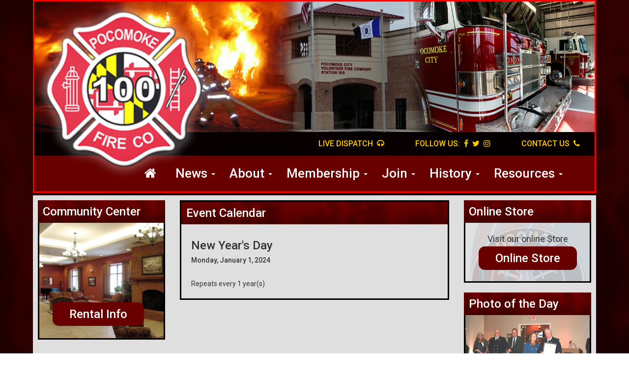

--- FILE ---
content_type: text/html;charset=UTF-8
request_url: https://pocomokefire.com/Calendarevents/2024/1/1/18162
body_size: 5941
content:
<!doctype html><html>	<head>			
	<title>
		Event Details -  Pocomoke Fire Company - Worcester County, Maryland
	</title>

<meta name="viewport" content="width=device-width, initial-scale=1.0"/>


	<link rel="stylesheet" href="https://chiefweb.blob.core.windows.net/chiefweb/css/chief.css" rel="stylesheet" />


<!-- fonts -->
<link href='https://fonts.googleapis.com/css?family=Roboto:400,100,300,500,700,900' rel='stylesheet' type='text/css'>
<!-- links -->
<link rel="stylesheet" type="text/css" href="/resources/css/bootstrap.css" />
<link rel="stylesheet" type="text/css" href="/resources/css/font-awesome.min.css" />
<link rel="stylesheet" type="text/css" href="/resources/css/custom.css" />
<link rel="stylesheet" type="text/css" href="/resources/css/responsive.css" />
<!-- script -->
<script type="text/javascript" src="/resources/js/jquery.js"></script>
<script type="text/javascript" src="/resources/js/bootstrap.min.js"></script>
<script type="text/javascript" src="/resources/js/image-slider.js"></script>

<meta name="author" content="Chief Web Design"/>
<meta name="copyright" content="Copyright (c) Chief Web Design"/>
<link href="/resources/css/ctstyle.css" rel="stylesheet">
<script src='https://www.google.com/recaptcha/api.js'></script>	</head>	<body>		<div class="container">			
<header>
			<div class="row">
				<div class="col-md-12">
					<div class="top_header_sec">
						<!-- <div class="banner-slider bannerslide">
							<ul class="banner-list"> 
								<li class="banner-item"><img src="/resources/img/banner_top.jpg" alt="img"/></li>
								<li class="banner-item"><img src="/resources/img/banner_top.jpg" alt="img"/></li> 
								<li class="banner-item"><img src="/resources/img/banner_top.jpg" alt="img"/></li>
								
							</ul> 
						</div> -->
						<div class="banner_img">
							<img src="/resources/img/banner_top.jpg" alt="img"/>
						</div>
						<div class="logo">
							<a href="/">
								<img src="/resources/img/logo.png" alt="logo" />
							</a>
						</div>
						<div class="sec_dispatch">
							<ul>
								<li><a href="/page/live-dispatch">LIVE DISPATCH  <i class="fa fa-headphones"></i></a></li>
								<li>FOLLOW US:  
									<a href="https://www.facebook.com/pocofire/" target="_blank"><i class="fa fa-facebook"></i></a>
									<a href="https://twitter.com/pocofire" target="_blank"><i class="fa fa-twitter"></i></a>
									<a href="https://www.instagram.com/pocofire/" target="_blank"><i class="fa fa-instagram"></i></a>
								</li>
								<li><a href="/page/contact-us">CONTACT US  <i class="fa fa-phone"></i></a></li>
								
							</ul>
						</div>
						<nav>
							<div class="bars">
								<i class="fa fa-bars"></i>
							</div>
							<ul class="list-inline">
								
					<li class="nav-item"><a class="nav-link" href="/" style="margin-right:10px"><i class="fa fa-home"></i></a></li>
				
	      						<li class="nav-item dropdown">
	        						<a class="nav-link dropdown-toggle" href="javascript:void(0);" id="navbarDropdown" role="button" data-toggle="dropdown" aria-haspopup="true" aria-expanded="false">
	          						News  <span class="caret"></span>
	        						</a>
	        						<div class="dropdown-menu" aria-labelledby="navbarDropdown">
										        	
	          								<a class="dropdown-item" href="/gallery" target="">Gallery</a>
	          							        	
	          								<a class="dropdown-item" href="/calendarevents" target="">Calendar</a>
	          							        	
	          								<a class="dropdown-item" href="/incidents" target="">Dispatches</a>
	          							        	
	          								<a class="dropdown-item" href="/messageCenter/detail?id=53029" target="">Cash Bash</a>
	          							        	
	          								<a class="dropdown-item" href="/page/find-lantern" target="">Lantern</a>
	          								
	        						</div>
	      						</li>
							
	      						<li class="nav-item dropdown">
	        						<a class="nav-link dropdown-toggle" href="javascript:void(0);" id="navbarDropdown" role="button" data-toggle="dropdown" aria-haspopup="true" aria-expanded="false">
	          						About  <span class="caret"></span>
	        						</a>
	        						<div class="dropdown-menu" aria-labelledby="navbarDropdown">
										        	
	          								<a class="dropdown-item" href="/page/about-us" target="">About Us</a>
	          							        	
	          								<a class="dropdown-item" href="/page/our-station" target="">Station</a>
	          							        	
	          								<a class="dropdown-item" href="/apparatus/category/active" target="">Apparatus</a>
	          							        	
	          								<a class="dropdown-item" href="/faq" target="">F.A.Q.'s</a>
	          							        	
	          								<a class="dropdown-item" href="/profile/group/fire-police" target="">Fire Police</a>
	          								
	        						</div>
	      						</li>
							
	      						<li class="nav-item dropdown">
	        						<a class="nav-link dropdown-toggle" href="javascript:void(0);" id="navbarDropdown" role="button" data-toggle="dropdown" aria-haspopup="true" aria-expanded="false">
	          						Membership  <span class="caret"></span>
	        						</a>
	        						<div class="dropdown-menu" aria-labelledby="navbarDropdown">
										        	
	          								<a class="dropdown-item" href="/staff/organization/fire-company" target="">Officers</a>
	          							        	
	          								<a class="dropdown-item" href="/profile/group/Firefighters" target="">Members</a>
	          							        	
	          								<a class="dropdown-item" href="/profile/group/267" target="">Gold Badge</a>
	          							        	
	          								<a class="dropdown-item" href="/profile/group/Life%20Members" target="">Life Members</a>
	          							        	
	          								<a class="dropdown-item" href="/profile/group/Cadets" target="">Cadets</a>
	          							        	
	          								<a class="dropdown-item" href="/profile/group/258" target="">Auxiliary</a>
	          							        	
	          								<a class="dropdown-item" href="/profile/in-memory" target="">In Memory</a>
	          							        	
	          								<a class="dropdown-item" href="/page/pcvfc-lodd" target="">LODD</a>
	          								
	        						</div>
	      						</li>
							
	      						<li class="nav-item dropdown">
	        						<a class="nav-link dropdown-toggle" href="javascript:void(0);" id="navbarDropdown" role="button" data-toggle="dropdown" aria-haspopup="true" aria-expanded="false">
	          						Join  <span class="caret"></span>
	        						</a>
	        						<div class="dropdown-menu" aria-labelledby="navbarDropdown">
										        	
	          								<a class="dropdown-item" href="/page/recruitment#whyjoin" target="">Why Join?</a>
	          							        	
	          								<a class="dropdown-item" href="/page/recruitment#benefits" target="">Benefits</a>
	          							        	
	          								<a class="dropdown-item" href="/page/recruitment#options" target="">Options</a>
	          							        	
	          								<a class="dropdown-item" href="/page/recruitment#RequestInfo" target="">Contact Us</a>
	          								
	        						</div>
	      						</li>
							
	      						<li class="nav-item dropdown">
	        						<a class="nav-link dropdown-toggle" href="javascript:void(0);" id="navbarDropdown" role="button" data-toggle="dropdown" aria-haspopup="true" aria-expanded="false">
	          						History  <span class="caret"></span>
	        						</a>
	        						<div class="dropdown-menu" aria-labelledby="navbarDropdown">
										        	
	          								<a class="dropdown-item" href="/page/history" target="">Our Story</a>
	          							        	
	          								<a class="dropdown-item" href="page/Firehouses" target="">Firehouses</a>
	          							        	
	          								<a class="dropdown-item" href="/apparatus/category/Past-Antiques" target="">Past Apparatus</a>
	          							        	
	          								<a class="dropdown-item" href="/page/history-timeline" target="">Timeline</a>
	          							        	
	          								<a class="dropdown-item" href="/apparatus/category/Current-Antiques" target="">Antiques</a>
	          								
	        						</div>
	      						</li>
							
	      						<li class="nav-item dropdown">
	        						<a class="nav-link dropdown-toggle" href="javascript:void(0);" id="navbarDropdown" role="button" data-toggle="dropdown" aria-haspopup="true" aria-expanded="false">
	          						Resources  <span class="caret"></span>
	        						</a>
	        						<div class="dropdown-menu" aria-labelledby="navbarDropdown">
										        	
	          								<a class="dropdown-item" href="/page/howser-scholarship" target="">Scholarship</a>
	          							        	
	          								<a class="dropdown-item" href="/page/fund-drive" target="">Fund Drive</a>
	          							        	
	          								<a class="dropdown-item" href="/page/fire-safety" target="">Fire Safety</a>
	          							        	
	          								<a class="dropdown-item" href="/links" target="">Info Links</a>
	          							        	
	          								<a class="dropdown-item" href="/page/knox-box" target="">Knox Box</a>
	          							        	
	          								<a class="dropdown-item" href="/page/contact-us" target="">Contact Us</a>
	          								
	        						</div>
	      						</li>
							
								
							</ul>
							<div class="custom_nav">
								<ul>
									<li class="active"><a href="/">Home</a></li>
<li class="dropdown">
	<a href="##" class="dropdown-toggle" data-toggle="dropdown" role="button" aria-haspopup="true" aria-expanded="false">News <span class="caret"></span></a>
	<ul class="dropdown-menu">
		<li><a href="/gallery">News</a></li>
		<li><a href="/calendarevents">Events</a></li>
		<li><a href="/incidents">Incidents</a></li>										
	 </ul>
</li>
<li class="dropdown">
	<a href="##" class="dropdown-toggle" data-toggle="dropdown" role="button" aria-haspopup="true" aria-expanded="false">About <span class="caret"></span></a>
	<ul class="dropdown-menu">
		<li><a href="/page/about-us">About Us</a></li>
		<li><a href="/page/our-station">Station</a></li>
		<li><a href="/apparatus/category/active">Apparatus</a></li>
		<li class="divider"></li>
		<li><a href="/staff/organization/fire-company">Officers</a></li>
		<li><a href="/profile/current" title="">Members</a></li>
		<li><a href="/staff/organization/auxiliary" title="">Auxiliary</a></li>									
	 </ul>
</li>
<li class="dropdown">
	<a href="##" class="dropdown-toggle" data-toggle="dropdown" role="button" aria-haspopup="true" aria-expanded="false">Join <span class="caret"></span></a>
	<ul class="dropdown-menu">
		<li><a href="/page/recruitment##whyjoin">Why Join</a></li>
		<li><a href="/page/recruitment##Benefits">Benefits</a></li>
		<li><a href="/page/recruitment##options">Options</a></li>	
		<li><a href="/page/recruitment##RequestInfo">Request Info</a></li>							
	 </ul>
</li>

<li class="dropdown">
	<a href="##" class="dropdown-toggle" data-toggle="dropdown" role="button" aria-haspopup="true" aria-expanded="false">History <span class="caret"></span></a>
	<ul class="dropdown-menu">
		<li><a href="/page/history">Story</a></li>
		<li><a href="/apparatus/category/Current-Antiques">Current Antiques</a></li>
		<li><a href="/apparatus/category/Past-Antiques">Past Apparatus</a></li>
		<li><a href="/page/history-timeline">Timeline</a></li>									
	 </ul>
</li>

<li class="dropdown">
	<a href="##" class="dropdown-toggle" data-toggle="dropdown" role="button" aria-haspopup="true" aria-expanded="false">Resources <span class="caret"></span></a>
	<ul class="dropdown-menu">
		<li><a href="/page/fund-drive">Fund Drive</a></li>
		<li><a href="/page/fire-safety">Fire Safety</a></li>		
		<li><a href="/links">Links</a></li>
		<li><a href="/page/contact-us">Contact Us</a></li>								
	 </ul>
</li>

	
								</ul>
							</div>
							<div class="clearfix"></div>
						</nav>
					</div>
				</div>
			</div>
		</header>
						<!-- header close -->			<div class="main_sec">				<div class="row">					<div class="col-md-3 col-sm-3 col-xs-12">						
	<div class="row">
		<div class="col-md-12">
			<div class="community_center">
				<div class="title_panel3">
					<h2>Community Center</h2>
				</div>
				<div class="inside_community">
					<img src="/resources/img/community_center.png" alt="img"/>
					<div class="buttn_ab">
						<a href="/page/community-center">Rental Info</a>
					</div>
				</div>
			</div>
		</div>
	</div>
		<div class="row margn_top28">
		<div class="col-md-12">
			

<div class="community_center">
	<div class="title_panel3">
		<h2>Company Events</h2>
	</div>
	<div class="inside_community event">
		
		

		
							<div class="inside_event">
								<h3>Sat, Feb 14, 2026</h3>
								<p>
								
									<a href="https://pocomokefire.com/Calendarevents/2026/2/14/18161" data-toggle="tooltip" data-placement="auto" title="">
										Valentine's Day
									</a>
								
								</p>
							</div>
						                                                                                   

	</div>
</div>

		</div>
	</div>
	<div class="row margn_top28">
		<div class="col-md-12">
			<div class="community_center">
				<div class="title_panel3">
					<h2>Donations</h2>
				</div>
				<div class="inside_community donation">
					<p>Help us to continue making a difference in the Pocomoke community by making a tax deductible donation to Pocomoke City Volunteer Fire Co.</p>
					<img src="/resources/img/paypal.png" alt="paypal"/>
					<div class="buttn_ac">
						<a href="/page/donations">Donate Now</a>
					</div>
				</div>
			</div>
		</div>
	</div>


	<div class="row margn_top28">
		<div class="col-md-12">
			<div class="community_center">
				<div class="title_panel3">
					<h2>Knox Box</h2>
				</div>
				<div class="inside_community mission">									
							<img src="/resources/images/knoxbox.png" class="img-responsive"/><br/>
					<p>A Knox Box allows our fire company to quickly gain access to your property in an emergency.</p>

					<div class="buttn_ac">
						<a href="/page/knox-box">Learn More</a>
					</div>
				</div>
			</div>
		</div>
	</div>
	<div class="row margn_top28">
		<div class="col-md-12">
			<div class="community_center">
				<div class="title_panel3">
					<h2>Our Mission</h2>
				</div>
				<div class="inside_community mission">		

							
					<p>The mission of the Pocomoke City Fire Company is to protect the lives and property of Pocomoke City and its surrounding area, through emergency response, education, and prevention.</p>
				</div>
			</div>
		</div>
	</div>

					</div>					<div class="col-md-6 col-sm-6 col-xs-12 margn_top_20">												<div class="row">							<div class="col-md-12">								<div class="message_center">									<div class="title_panel1">										<h2>Event Calendar</h2>									</div>									<div class="col-md-12 page">										
			<h3>New Year's Day</h3>
			<h5>
				Monday, January 1, 2024 
			</h5>
			
			
				<p></p>
			
				<p>Repeats every 1 year(s)</p>
																						</div>									<div class="clearfix"></div>								</div>							</div>						</div>					</div>					<div class="col-md-3 col-sm-3 col-xs-12 margn_top_20">						<div class="row">
		<div class="col-md-12">
			<div class="community_center">
				<div class="title_panel3">
					<h2>Online Store</h2>
				</div>
				<div class="inside_community mission">								
					<p>Visit our online Store</p>

					<div class="buttn_ac">
						<a target="_blank" href="https://pocomokefire.square.site/">Online Store</a>
					</div>
				</div>
			</div>
		</div>
	</div>
<br/>


<div class="row">
	<div class="col-md-12">
		<div class="community_center">
			<div class="title_panel3">
				<h2>Photo of the Day</h2>
			</div>
			<div class="inside_community">
				
							
							<a href="/gallery/detail/35512" title="45 Years - Rick Choquette receives Commendations & Citations from: Pocomoke City; Worcester County;  Maryland General Assembly; Senate of Maryland and The State of Maryland.">
								<img style='' class='img-responsive' alt='' height='' width='500' src='https://chiefcdn.chiefpoint.com/content/External/pocomokefire//articleimages/Article_ArticleGallery_35512_01560.jpg/500' >
							</a>
						
			</div>
		</div>
	</div>
</div> 

<div class="row margn_top28">
	<div class="col-md-12">
		<div class="community_center">
			<div class="title_panel3">
				<h2>Recent  Calls</h2>
			</div>
			<div class="inside_community calls">
	
			
			<div class="inside_event">
				<h3>
					
						<a href="/incidents/detail/4232167" title="Show on map">Sun Jan, 18 2026 @ 15:13</a>
					
				</h3>

				
					<p><strong>Nature:</strong> Vehicle Accident</p>
				
						<p><strong>Location:</strong> Worcester Hwy/Groton Rd - (410) 511- Dist: 24.14 Ft</p>
					
						<p><strong>Address:</strong> 							
						1771 Worcester Hwy Groton Rd </p>
						<p><strong>City:</strong> Pocomoke, MD 21851</p>
					
			</div>
		
			
			<div class="inside_event">
				<h3>
					Sat Jan, 17 2026 @ 22:49 
				</h3>

				
					<p><strong>Nature:</strong> Medical Emergency</p>
				
						<p><strong>City:</strong> Pocomoke</p>
					
			</div>
		
			
			<div class="inside_event">
				<h3>
					
						<a href="/incidents/detail/4230569" title="Show on map">Sat Jan, 17 2026 @ 04:53</a>
					
				</h3>

				
					<p><strong>Nature:</strong> Vehicle Accident</p>
				
						<p><strong>Location:</strong> 805-Blk Ocean Hwy - Sb</p>
					
						<p><strong>Address:</strong> 							
						805 Ocean Hwy </p>
						<p><strong>City:</strong> Pocomoke, MD 21851</p>
					
			</div>
		
			
			<div class="inside_event">
				<h3>
					
						<a href="/incidents/detail/4226969" title="Show on map">Wed Jan, 14 2026 @ 10:39</a>
					
				</h3>

				
					<p><strong>Nature:</strong> Alarms</p>
				
						<p><strong>Location:</strong> Pocomoke Landing Apartments</p>
					
						<p><strong>Address:</strong> 							
						601 Bank St </p>
						<p><strong>City:</strong> Pocomoke, MD 21851</p>
					
			</div>
		
			</div>
		</div>
	</div>
</div> 
<div class="row margn_top28">
	<div class="col-md-12">
		<div class="community_center">
			<div class="title_panel3">
				<h2>Alarm Statistics</h2>
			</div>
			<div class="inside_community statistics">
				<table class="table">						
					<tr>
						<td>Jan</td>
						<td>41</td>
						<td>July</td>
						<td>26</td>
					</tr>
					<tr>
						<td>Feb</td>
						<td>19</td>
						<td>Aug</td>
						<td>18</td>
					</tr>														
					<tr>
						<td>Mar</td>
						<td>28</td>
						<td>Sep</td>
						<td>22</td>
					</tr>
					<tr>
						<td>Apr</td>
						<td>36</td>
						<td>Oct</td>
						<td>26</td>
					</tr>
					<tr>
						<td>May</td>
						<td>29</td>
						<td>Nov</td>
						<td>29</td>
					</tr>
					<tr>
						<td>Jun</td>
						<td>43</td>
						<td>Dec</td>
						<td>40</td>
					</tr>
				</table>
				
				<table class="table">
									
						<tr>
							<td>2025</td>
							<td>357</td>
						</tr>
									
						<tr>
							<td>2024</td>
							<td>418</td>
						</tr>
									
						<tr>
							<td>2023</td>
							<td>385</td>
						</tr>
									
						<tr>
							<td>2022</td>
							<td>343</td>
						</tr>
					
				</table>
		
				
				
			</div>
		</div>
	</div>
</div>

	
	<div class="row margn_top28">
		<div class="col-md-12">
			<div class="community_center">
				<div class="title_panel3">
					<h2>Local Weather</h2>
				</div>
				
				 
				
				<div class="inside_community weather" style='background-repeat:no-repeat;background-image:url("http://chiefweb.blob.core.windows.net/chiefweb/images/weather/10n.png")'>									
					<div class="row" >
						<div class="col-md-6 col-sm-6 col-xs-6">
						
						</div>
						<div class="col-md-6 col-sm-6 col-xs-6">
							<div class="weather_detail">
								<h4>Currently:</h4>
								<p>38<sup>&#186;</sup></p>
							</div>
						</div>

					</div>		
					<div class="text-center inside_weather">
						<h4>moderate rain</h4>
						<p><strong>Wind Speed:</strong>15.99 mph</p>
						
						<a href="/weather"><i class="fa fa-share"></i> Forecast</a>
					</div>
				</div>
			</div>
		</div>
	</div>
	
			 
					</div>				</div>			</div>				</div>		
	<footer>
		<div class="container">
			<div class="row">
				<div class="col-md-4 col-sm-4">
					<div class="foot_sec_left">
						<div class="embed-responsive embed-responsive-16by9">
						  <iframe src="https://www.google.com/maps/embed?pb=!1m18!1m12!1m3!1d50259.85520752615!2d-75.59066748248506!3d38.06476933198882!2m3!1f0!2f0!3f0!3m2!1i1024!2i768!4f13.1!3m3!1m2!1s0x89b972b3260b80a1%3A0xa01435fc02fa6cc4!2sPocomoke+City%2C+MD+21851%2C+USA!5e0!3m2!1sen!2sin!4v1465647355573" width="600" height="450" frameborder="0" style="border:0" allowfullscreen></iframe>
						</div>
					</div>
				</div>
				<div class="col-md-5 col-sm-5">
					<div class=" foot_sec_mid margn_top_20">
						<h2>Pocomoke City Vol. Fire Co., Inc.</h2>
						<p>1410 Market St.</p>
						<p>Pocomoke City, MD 21851</p>
						<p><i class="fa fa-phone-square"></i> 410.957.2310 </p>
					</div>
				</div>
				<div class="col-md-3 col-sm-3">
					<div class="foot_sec_right margn_top_20">
						<h2>Member Links</h2>
						<a href="https://www.chiefbackstage.com" target="_blank" class="btn">Backstage</a>
						<a href="http://mail.pocomokefire.com" target="_blank" class="btn">Check Email</a>
					</div>
				</div>
			</div>
			<div class="row margn_top28">
				
		<div class="col-md-3 col-sm-3">
			<div class="foot_bot_left">
				<p>Visits Today: 1</p>
				<p>Visitors Online: 1</p>
				<p>Total Visits: 1</p>
			</div>
		</div>
		<div class="col-md-5 col-sm-5">
			<div class="fot_bot_mid margn_top_20">
				<p>Most Visitors Online: 1 on Jan 18, 2026</p>
				<p>Most Visitors in One Day: 1 on Jan 18, 2026</p>
				<p>© 2026 Pocomoke City Vol. Fire Co., Inc. All Rights Reserved.</p>
			</div>
		</div>

	
				
				<div class="col-md-4 col-sm-4">
					<div class="foot_bot_rigght margn_top_20">
						<a href="https://chiefwebdesign.com" target="_blank"><img src="/resources/img/chief_footer_logo.png"/></a>
					</div>
				</div>
			</div>
		</div>
	</footer>

<script>
		/*function init_slider(){
			
			$('.bannerslide').imageslider({

				 slideItems: '.banner-item',

				slideContainer: '.banner-list',

				slideDistance: 5,

				slideEasing: 'linear',

				slideDuration: 300,

				resizable: true, 

				pause: true

			});
		}
		*/
		$( document ).ready(function() {
			
			/*init_slider();
			$(window).resize(function(){
				init_slider();
				
			});
			*/
			$(".bars").click(function(){
				$(".custom_nav ul").slideToggle();
			});						
		});
		
		

	</script>	
	 <script>
  $(document).ready(function(){
   $('.link-share').on('click',function(){
    $(this).next('.social-share-wrap').toggleClass('active');
   });
  
  });
 /* $(document).ready(function () {
    fadeThem();
});
function fadeThem() {
    $(".banner_img img ").fadeOut(4000, function() {
        $(this).fadeIn(3000, fadeThem());
    // Apply the callback to the one with the shortest combined animation time
    });
    
}*/
 </script>

	

<link rel="stylesheet" href="https://chiefweb.blob.core.windows.net/chiefweb/fancybox/jquery.fancybox.css?v=2.1.4" type="text/css" media="screen" />
<script type="text/javascript" src="https://chiefweb.blob.core.windows.net/chiefweb/fancybox/jquery.fancybox.pack.js?v=2.1.4"></script>


   
	
	

<script type="text/javascript">

	$(function()
	{

		$(".fancybox").attr('rel', 'gallery').fancybox({
			openEffect	: 'elastic',
			closeEffect	: 'elastic',
			type : 'image',
			loop : false,
			helpers : {
	    		title : {
	    			type : 'over'
	    		}
	    	}
		});
		
		$(".galleryfancybox").attr('rel', 'gallery').fancybox({
			openEffect	: 'elastic',
			closeEffect	: 'elastic',
			type : 'image',
			loop : false,
			padding : 5,
			afterLoad:function(current, previous)
			{
				theID = $(this.element).attr('id');
				//console.log(current.href);
				//console.log('id is: '+theID);
				//console.log(previous ? previous.href : '-');
				//if (previous) {
		        //    console.info( 'Navigating: ' + (current.index > previous.index ? 'right' : 'left') );     
		        //}
				
				$.post(  
		            '/gallery/updateviews/',  
		            {id: theID, href: current.href},  
		            function(responseText){  
		            //    $("#result").html(responseText);  
		            },  
		            "html"  
		        );  
			},
			helpers : {
	    		title : {
	    			type : 'over'
	    		}
	    	}
		});

	});

</script>
	<script defer src="https://static.cloudflareinsights.com/beacon.min.js/vcd15cbe7772f49c399c6a5babf22c1241717689176015" integrity="sha512-ZpsOmlRQV6y907TI0dKBHq9Md29nnaEIPlkf84rnaERnq6zvWvPUqr2ft8M1aS28oN72PdrCzSjY4U6VaAw1EQ==" data-cf-beacon='{"version":"2024.11.0","token":"0debbf1aaf4b43949393ee6a7bc0a6ed","r":1,"server_timing":{"name":{"cfCacheStatus":true,"cfEdge":true,"cfExtPri":true,"cfL4":true,"cfOrigin":true,"cfSpeedBrain":true},"location_startswith":null}}' crossorigin="anonymous"></script>
</body></html>

--- FILE ---
content_type: text/css
request_url: https://pocomokefire.com/resources/css/custom.css
body_size: 1625
content:
*{
padding:0;
margin:0;
list-style:none;
text-decoration:none;
}
a:focus{
	text-decoration:none;
}
a:hover{
	text-decoration:none;
}
body{
	font-family: 'Roboto', sans-serif;
	font-weight:400;
	font-size:14px;
	background:url(../img/bg_body.jpg)no-repeat;
	background-size:cover;
}
h1, h2, h3, h4, h5,h6{
	font-weight:500;
	padding:0;
	margin:0;
}
p{
	font-weight:400;
	padding:0;
	margin:0;
}
ul{
	margin:0;
	padding:0;
}
.container{
	width:1176px;
	margin:0 auto;
}
.banner-slider {
    height: 268px;
    margin: 0 auto;
    overflow: hidden;
    width: 100%;
}
.banner-slider ul {
}
.banner-slider li {
    float: left;
}
.banner-slider img {
    height: 268px;
    width: 100%;
}
.logo {
    position: absolute;
    top: 0;
    width: 32%;
	z-index:999;
}
.top_header_sec {
    position: relative;
	border:3px solid #f50000;
}
.logo img {
    width: 100%;
}
.sec_dispatch {
    padding: 0;
    background: url(../img/bg-layer1.png)no-repeat;
	background-size:cover;
}
.sec_dispatch > ul {
    text-align: right;
}
.sec_dispatch ul li {
    color: #ffcc00;
    display: inline-block;
    font-size: 16px;
    font-weight: 500;
    padding: 13px 30px;
}
.sec_dispatch ul li a
{
	color: #ffcc00;
}
nav {
    background: #680000;
    padding: 12px;
}

nav .list-inline
{
	float:right;
	margin-right:40px;
	clear:both;
}
/*
nav ul {
    margin-left:22% !important;
}*/
nav ul li a {
    color: #fff;
    font-size: 26px;
    font-weight: 500;
    padding: 6px 8px;
    display: block;
}
nav ul li a:hover , nav ul li a:focus{
	color:#fff;
}
.dropdown-menu {
    background: #680000;
    min-width: 200px;
}
.dropdown-menu li a{
	color:#fff;
}
.main_sec {
    background: #dfdfdf;
    margin-top: 5px;
	padding:10px 10px 40px;
}
.title_panel3 {
    background: url(../img/shape_2.jpg)no-repeat;
	background-size:cover;
}
.title_panel3 h2{
	padding:10px 0 10px 10px;
	font-size:24px;
	color:#fff;
}
.inside_community{
    position: relative;
    border: 3px solid #000;
    border-top: none;
}

.mission p{
    font-size:18px;
    text-align:center;
}
.inside_community > img {
    width: 100%;
}
.buttn_ab {
    bottom: 32px;
    position: absolute;
    right: 40px;
}
.buttn_ab > a {
    background: #680000 none repeat scroll 0 0;
    border-radius: 13px;
    color: #fff;
    font-size: 24px;
    font-weight: 500;
    padding: 10px 34px;
}
.title_panel1{
	background: url(../img/shape_1.jpg)no-repeat;
	background-size:cover;
}
.title_panel1 h2{
	padding:10px 0 10px 10px;
	font-size:24px;
	color:#fff;
}

.message_center {
    border: 3px solid #000;
}
.message_left {
    padding:11px 10px;
}
.message_left img{
	width:100%;
}
.margn_top28{
	margin-top:28px;
}
.buttn_ac{
	text-align:center;
	margin:10px 0;
}
.buttn_ac > a {
    background: #680000 none repeat scroll 0 0;
    border-radius: 13px;
    color: #fff;
    font-size: 24px;
    font-weight: 500;
    padding: 10px 34px;
}
.donation{
	background:url(../img/donation.png)no-repeat;
	background-size:cover;
	padding:20px;
}
.event {
	background:url(../img/event_calender.png)no-repeat;
	background-size:cover;
	padding:20px;
}
.inside_event {
    border-bottom: 1px solid #000;
    margin-bottom: 10px;
    padding-bottom: 10px;
}
.inside_event h3{
	font-size:15px;
	color:#760009;
	margin-bottom:5px;
}
.inside_event h3 a{
	color:#760009;
	text-decoration:underline;
}
.inside_event:last-child{
	border:none;
	padding:0;
	margin:0;
}
.mission {
	background:url(../img/mission.png)no-repeat;
	background-size:cover;
    padding: 20px;
}
.calls{
	background:url(../img/recent_calls.png)no-repeat; 
	background-size:cover;
	padding:20px;
}
.table{
	margin:0;
}
.table tr:nth-child(2n) td {
    background-color: rgba(102, 94, 84, 0.1);
}
.statistics{
	background:url(../img/alarm_static.png)no-repeat; 
	background-size:cover;
	padding:20px;
}
.weather{
	padding:20px;
}
.no-padding{
	padding:0;
}
.message_right {
    padding: 10px 10px 10px 0;
    width: 100%;
}
.nd_pan {
    padding: 10px 0 10px 20px;
	width:100%;
	margin-bottom:10px;
}
.inside_message {
	text-align:center;
	margin-top:10px;
	position:relative;
}
.message_right h3{
	margin-bottom:10px;
}
.inside_message a{
	margin-right:10px;
	color:#696969;
}
.nd_pan .inside_message {
	text-align:left;
}
.benefits {
    position: absolute;
    top: 0;
    right: 0;
    z-index: 999;
    background: #4C0000;
    padding: 10px 20px;
    border-radius: 0 0 0 10px;
    border: 1px solid #ffff00;
}
.benefits ul li,.benefits ul li a{
	color:#fff;
	font-size:21px;
	text-decoration:underline;
}
.inside_community.donation > p {
    text-align: center;
    font-size: 17px;
    font-weight: 500;
}
.inside_community.donation > img {
    margin: 10px 0;
}
.sec_top > h3 {
    font-size: 20px;
    padding: 12px 10px;
}
.weather_detail > p {
    font-size: 58px;
}
.weather_img > img {
    width: 100%;
}
.weather_detail > h4 {
    font-size: 16px;
    color: #000;
}
.text-center.inside_weather > h4 {
    font-size: 18px;
    margin-bottom: 6px;
}
.text-center.inside_weather > p {
    line-height: 22px;
}
.text-center.inside_weather > a {
    margin: 17px 0;
    display: block;
	color:#790000;
	font-size:16px;
}
footer{
	background:url(../img/bg_pattern.jpg)no-repeat;
	background-size:cover;
	color:#fff;
	padding:50px 0 40px;
}
.foot_sec_left iframe {
    border-radius: 10px;
}
.foot_sec_mid > h2 {
    font-size: 24px;
    margin-bottom: 10px;
}
.foot_sec_mid > p {
    font-size: 18px;
    line-height: 38px;
}
.foot_sec_mid > p:last-child {
    margin-top:30px;
}
.foot_sec_mid p i {
    font-size: 35px;
	margin-right:5px;
}
.foot_sec_right a{
    background: #5d0000 none repeat scroll 0 0;
    border-radius: 10px;
    color: #fff;
    display: block;
    font-size: 18px;
    margin: 10px auto;
    padding: 10px 20px;
    width: 140px;
}
.foot_sec_right.margn_top_20 > h2{
	font-size:24px;
	text-align:center;
}
.foot_bot_left {
    margin: 0 auto;
    width: 55%;
}
.foot_bot_left p {
    line-height: 34px;
    font-size: 16px;
}
.fot_bot_mid > p {
    font-size: 16px;
    line-height: 34px;
}
.foot_sec_right button:hover , .foot_sec_right button:focus{
	color:#fff;
}
.popup {
    background: #454545 none repeat scroll 0 0;
    padding: 4px 5px;
    position: absolute;
    right: 0;
    width: 365px;
    z-index: 999;
	display:none;
	border-radius:6px;
}
.list-inline > li {
    font-size: 28px;
}
.popup ul li i {
    background: #3b5998;
	color:#fff;
    padding: 2px 0;
    width: 38px;
	text-align:center;
	border-radius:4px;
}
.popup ul li:nth-child(2) i{
	background:#55acee;
}
.popup ul li:nth-child(3) i{
	background:#dd4b39;
}
.popup ul li:nth-child(4) i{
	background:#007bb5;
}
.popup ul li:nth-child(5) i{
	background:#12af0a;
}
.popup ul li:nth-child(6) i{
	background:#6cbe45;
}
.popup ul li:nth-child(7) i{
	background:#0166ff;
}
.bars {
    color: #fff;
    float: right;
    font-size: 22px;
    margin-right: 10px;
    cursor: pointer;
}
.custom_nav ul{
	display:none;
}
.bars{
	display:none;
}

.sec_dispatch ul li i {
    margin-left: 4px;
}
/************/
.social-share-wrap {
    background-color: #454545;
    border-radius: 5px;
    display: none;
    position: absolute;
    right: 10px;
    top: 25px;
    width: 394px;
    z-index: 999;
}
.social-share-wrap.active {
    display: block;
}
.social-share-wrap a {
    background: rgba(0, 0, 0, 0) url("../img/icon-social-share.png") no-repeat scroll 0 0;
    float: left;
    height: 46px;
    margin: 5px;
    width: 46px;
}
.social-share-wrap a.ssw-fb {
    background-position: 0 0;
}
.social-share-wrap a.ssw-tw {
    background-position: -52px 0;
}
.social-share-wrap a.ssw-gp {
    background-position: -105px 0;
}
.social-share-wrap a.ssw-li {
    background-position: -157px 0;
}
.social-share-wrap a.ssw-wa {
    background-position: -209px 0;
}
.social-share-wrap a.ssw-wc {
    background-position: -261px 0;
}
.social-share-wrap a.ssw-msg {
    background-position: -314px 0;
}
.banner_img > img {
    width: 100%;
}
.btn {
    background: #680000 none repeat scroll 0 0;
    border-radius: 13px;
    color: #fff;
    font-size: 14px;
    font-weight: 500;
    padding: 10px 34px;
}

--- FILE ---
content_type: text/css
request_url: https://pocomokefire.com/resources/css/responsive.css
body_size: 737
content:
/* @media only screen and (max-width: 1280px){
	.container{
		width:80%;
	}
	.sec_dispatch ul li{
		padding: 13px 14px;
		font-size: 14px;
	}
	.banner-slider img {
		height: 240px;
	}
	.banner-slider {
		height: 240px;
	}
	
	
} */

@media only screen and (max-width: 1200px){
	.container{
		width:80%;
	}
	.buttn_ab,.buttn_ac {
	    right: 20px;
		margin: 0 auto;
	}
	.buttn_ab > a, .buttn_ac > a{
	    font-size: 18px;

	}
	nav ul li a
	{
		font-size:22px;
	}
	nav
	{
		padding:6px;
	}
	
	nav ul
	{
		margin-right:10px;
	}
	.title_panel3 h2 {

	    font-size: 20px;

	}
	.container {
	    width: 90%;
	}
}
@media only screen and (max-width: 1030px){
	.banner-slider img {
		height: 190px;
	}
	.banner-slider {
		height: 190px;
	}
	nav ul {
		margin-left: 3% !important;
	}
	nav .list-inline
	{
		margin-right:10px;
	}
	nav ul li a
	{
		font-size:20px;
	}
	.buttn_ab > a{
		 font-size: 15px;
		padding: 10px 14px;
	}
	.title_panel3 h2{
		 font-size: 18px;
	}
	.buttn_ac > a{
		font-size: 18px;
		padding: 10px 20px;
	}
	.event{
		padding:14px;
	}
	.donation{
		padding:10px;
	}
	.calls{
		padding:10px;
	}
	.message_right > p {
		font-size: 13px;
	}
	.message_right h3 {
		font-size: 21px;
	}
	.weather {
		padding: 10px;
	}
	.statistics{
		padding:10px;
	}
	.title_panel1 h2{
		font-size:20px;
	}
	.text-center.inside_weather > a{
		margin:5px 0;
	}
	.inside_message a{
		font-size:12px;
	}
	.message_right h3 {
		font-size: 16px;
	}
	.container {
	    width: 100%;
	}
}
@media only screen and (max-width: 980px){
	.message_right {
		padding: 10px;
		width: 100%;
	}
	.benefits ul li {
		font-size: 18px;
		padding: 0 2px;
	}
	.title_panel3 h2 {
		font-size: 17px;
	}
	.inside_event > p {
		font-size: 13px;
	}	
	.inside_community.donation > p {
		font-size: 14px;
	}
	.inside_community.mission > p {
		font-size: 14px;
		text-align: justify;
	}
	.mission{
		padding:10px;
	}
	.buttn_ab {
		bottom: 16px;
		right: 29px;
	}

	.text-center.inside_weather > p {
		line-height: 16px;
		font-size: 13px;
	}
	.text-center.inside_weather > h4 {
		font-size: 17px;
	}
	.message_right h3 {
		font-size: 18px;
	}
	.inside_message{
		margin-top:13px;
	}
	nav ul li a{
		 font-size: 24px;
	}
	.weather_detail > p {
		font-size: 45px;
	}
	.foot_sec_right > h2 {
		font-size: 20px;
		text-align: center;
	}
	.foot_sec_right button {
		font-size: 16px;
		padding: 7px;
		width: 106px;
	}
	.foot_sec_mid > h2{
		font-size:20px;
	}
	.foot_sec_mid > p {
		font-size: 16px;
		line-height:20px;
	}
	.foot_bot_left {
		width: 90%;
	}
	.foot_bot_left p{
		font-size:14px;
	}
	.fot_bot_mid > p {
		font-size: 14px;
		line-height: 30px;
	}
	.foot_sec_mid > p:last-child {
		margin-top: 18px;
	}
	.sec_dispatch ul li{
		padding: 13px 16px;
	}

}
@media only screen and (max-width: 786px){
	.container{
		width:95%;
	}
	.banner-slider {
		height: 150px;
	}
	.banner-slider img {
		height: 150px;
	}
	nav ul {
		display: none;
	}
	nav .list-inline
	{
		margin-right:0;
		float:none;
	}
	.title_panel3 h2 {
		font-size: 16px;
		padding: 12px 0 12px 7px ;
	}
	.inside_community.mission > p {
		font-size: 13px;
	}
	.inside_event > p {
		font-size: 12px;
	}
	.message_right h3 {
		font-size: 16px;
	}
	.benefits ul li {
		font-size: 14px;
		padding: 0 4px;
	}
	.bars{
		display:block;
	}
	.custom_nav ul li ul {
		display: none !important;
	}
	.dropdown.open:hover .dropdown-menu {
		display: block !important;
	}
	nav{
		position:relative;
	}
	.custom_nav > ul {
		background: #680000;
		left: 0;
		margin-left: 0 !important;
		position: absolute;
		top: 59px;
		width: 100%;
		z-index: 999;
	}
	.custom_nav > ul li{
		padding:10px;
	}

}
@media only screen and (max-width: 767px){
	.margn_top_20{
		margin-top:20px;
	}
	.foot_sec_right > h2{
		text-align:left;
	}
	.foot_sec_right button{
		margin: 10px 0;
	}
	.foot_bot_left {
		width: 100%;
	}
	.social-share-wrap{
		width:100%;
	}
	.buttn_ab {
		right: 176px;
	}
	.buttn_ab > a {
		padding: 10px 50px;
	}
	.foot_sec_right.margn_top_20 > h2 {
		text-align: left;
	}
}
@media only screen and (max-width: 640px){
	.logo{
		width:24%;
	}
}
@media only screen and (max-width: 480px){
	.sec_dispatch ul li {
		font-size: 11px;
		padding: 10px 2px;
	}
	.banner-slider img {
		height: 100px;
	}
	.banner-slider {
		height: 100px;
	}
	.popup{
		right: 13px;
		width: 271px;
	}
	.popup ul li{
		font-size:18px;
	}
	.popup ul li i{
		width: 25px;
	}
	.buttn_ab {
		right: 67px;
	}
	.buttn_ab > a{
		 padding: 10px 40px;
	}
}

--- FILE ---
content_type: application/javascript
request_url: https://pocomokefire.com/resources/js/image-slider.js
body_size: 1194
content:
/**
 * Image Slider
 *
 * @category    jQuery Plugin
 * @license     http://www.opensource.org/licenses/mit-license.html  MIT License
 * @copyright   2014 Daiki Sato
 * @author      Daiki Sato <sato.dik@gmail.com>
 * @link        http://orememo-v2.tumblr.com/
 * @version     1.1.0
 * @since       2014.05.16
 */

;(function($, window, document, undefined) {

	var pluginName = 'imageslider',
			defaults = {
				slideItems: '.is-item',
				slideContainer: '.is-container',
				slideDistance: 1,
				slideDuration: 1,
				slideEasing: 'linear',
				resizable: true,
				reverse: false,
				pause: false
			};

	function Plugin(element, options) {
		var self = this;

		self.element = element;
		self.settings = $.extend({}, defaults, options);
		self._defaults = defaults;
		self._name = pluginName;

		$(window).on('load', function() { self.init(); });
		// this.init();
	}

	Plugin.prototype.init = function() {
		var self = this;

		self.$element = $(self.element);
		self.$slideContainer = self.$element.find(self.settings.slideContainer);
		self.$slideItems = self.$element.find(self.settings.slideItems);
		self.elementW = self.$element.width();
		self.slideContainerW = calcContainerSize(self.$slideContainer, self.$slideItems);
		self.slideItemsLength = self.$slideItems.length;

		self.$slideContainer.width(self.slideContainerW);
		self.$element.css('overflow', 'hidden');

		if(self.settings.resizable) {
			$(window).on('resize', function(){ self.resizeContainer(); });
		}
		if(self.settings.pause) {
			self.$slideContainer.hover(
				function() { self.stopSlide(); },
				function() { self.startSlide(); }
			);
		}

		self.resizeContainer();
		// self.startSlide();
	}
	Plugin.prototype.startSlide = function() {
		var self = this,
				$slideItemFirst = self.$slideContainer.find(self.settings.slideItems).eq(0),
				$slideItemLast = self.$slideContainer.find(self.settings.slideItems).eq(self.slideItemsLength - 1),
				slideItemFirstW = $slideItemFirst.width(),
				slideItemLastW = $slideItemLast.width();

		if($slideItemFirst.is(':animated')) return false;

		if(!self.settings.reverse) {
			// å³->å·¦ã«ã‚¹ãƒ©ã‚¤ãƒ‰ã™ã‚‹
			$slideItemFirst.animate({
				marginLeft: parseInt($slideItemFirst.css('margin-left'), 10) - self.settings.slideDistance
			}, self.settings.slideDuration, self.settings.slideEasing, function() {
				if(Math.abs(parseInt($slideItemFirst.css('margin-left'), 10)) > slideItemFirstW) {
					$slideItemFirst.appendTo(self.$slideContainer).css('margin-left', 0);
				}
				self.startSlide();
			});
		} else {
			// å·¦->å³ã«ã‚¹ãƒ©ã‚¤ãƒ‰ã™ã‚‹
			if(parseInt($slideItemFirst.css('margin-left'), 10) >= 0) {
				$slideItemLast.prependTo(self.$slideContainer).css('margin-left', -slideItemLastW);
				self.startSlide();
				return false;
			}

			$slideItemFirst.animate({
				marginLeft: parseInt($slideItemFirst.css('margin-left'), 10) + self.settings.slideDistance
			}, self.settings.slideDuration, self.settings.slideEasing, function() {
				self.startSlide();
			});
		}
	}
	Plugin.prototype.stopSlide = function() {
		var self = this;

		self.$slideItems.stop();
	}
	Plugin.prototype.resizeContainer = function() {
		var self = this,
				elementW = self.$element.width(),
				itemsW = self.slideContainerW;

		// self.$slideContainerã®æ¨ªå¹…ãŒself.$elementã®æ¨ªå¹…ã‚ˆã‚Šå°ã•ã„æ™‚ã€ã‚¹ãƒ©ã‚¤ãƒ‰ã™ã‚‹è¦ç´ ã‚’ã‚³ãƒ”ãƒ¼
		// if(elementW < self.slideContainerW) return false;

		// ã‚¹ãƒ©ã‚¤ãƒ‰ã‚’ä¸€æ—¦ã‚¹ãƒˆãƒƒãƒ—
		self.stopSlide();

		// self.$elementã®æ¨ªå¹…ã‚’è¶…ãˆã‚‹ã¾ã§ã‚¹ãƒ©ã‚¤ãƒ‰ã™ã‚‹è¦ç´ ã‚’ã‚³ãƒ”ãƒ¼ã™ã‚‹
		adjustItemsLength(self.$slideContainer, self.$slideItems, elementW, itemsW);

		// å„ç¨®è¦ç´ æ›´æ–°
		self.$slideItems = self.$element.find(self.settings.slideItems);
		self.slideContainerW = calcContainerSize(self.$slideContainer, self.$slideItems);
		self.elementW = elementW;
		self.$slideContainer.width(self.slideContainerW);
		self.slideItemsLength = self.$slideItems.length;

		// ã‚¹ãƒ©ã‚¤ãƒ‰ã‚’å†ã‚¹ã‚¿ãƒ¼ãƒˆã™ã‚‹
		self.startSlide();
	}

	function adjustItemsLength($container, $items, elementW, itemsW) {
		$items.each(function() {
			if(itemsW > elementW * 2) return false;

			var $clone = $(this).clone().css('margin-left', 0);

			$clone.appendTo($container);
			itemsW += $clone.width();
		});
	} // end of adjustItemsLength

	// è¦ªè¦ç´ ã®ã‚µã‚¤ã‚ºã‚’è¨­å®š
	function calcContainerSize($container, $items) {
		var containerW = $container.width(),
				resultW = 0;

		$items.each(function() {
			resultW += $(this).width();
		});

		return resultW;
	} // end of calcContainerSize()

	$.fn[pluginName] = function(options) {
		this.each(function() {
			if(!$.data(this, 'plugin_' + pluginName)) {
				$.data(this, 'plugin_' + pluginName, new Plugin(this, options));
			}
		});

		return this;
	}

})(jQuery, window, document, undefined);